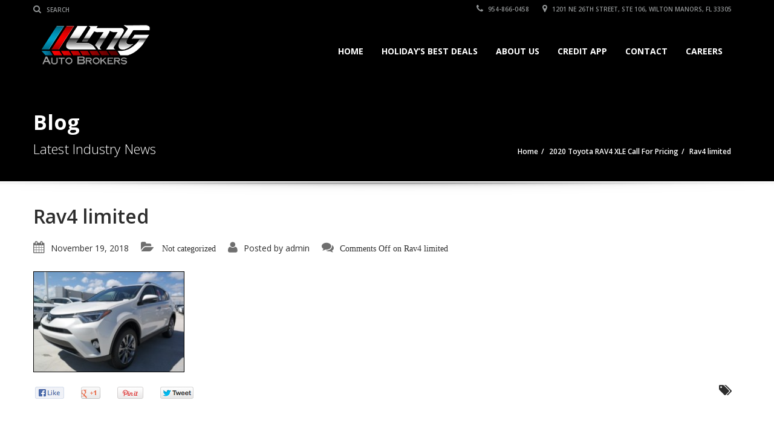

--- FILE ---
content_type: text/html; charset=UTF-8
request_url: https://www.lmgbrokers.com/listings/2020-toyota-rav4-xle-259month/attachment/rav4-limited/
body_size: 7414
content:
<!doctype html><html lang="en" class="no-js"><head><meta charset="UTF-8"><link type="text/css" media="all" href="https://www.lmgbrokers.com/wp-content/cache/autoptimize/css/autoptimize_bf55d23cba0b231c4cec2f41b67820b2.css" rel="stylesheet" /><link type="text/css" media="screen" href="https://www.lmgbrokers.com/wp-content/cache/autoptimize/css/autoptimize_e34dd2d8be28776062d32bd5f3dbc451.css" rel="stylesheet" /><title>Rav4 limited  |  Palm Beach Lease Deals | LMG Auto Brokers</title><link href="https://www.lmgbrokers.com/wp-content/uploads/2015/02/fav.png" rel="shortcut icon"><meta http-equiv="X-UA-Compatible" content="IE=edge,chrome=1" /><meta name="viewport" content="width=device-width, initial-scale=1.0"><link rel="alternate" type="application/rss+xml" title="Palm Beach Lease Deals | LMG Auto Brokers &raquo; Feed" href="https://www.lmgbrokers.com/feed/" /><link rel="alternate" type="application/rss+xml" title="Palm Beach Lease Deals | LMG Auto Brokers &raquo; Comments Feed" href="https://www.lmgbrokers.com/comments/feed/" /> <script type="text/javascript">window._wpemojiSettings = {"baseUrl":"https:\/\/s.w.org\/images\/core\/emoji\/72x72\/","ext":".png","source":{"concatemoji":"https:\/\/www.lmgbrokers.com\/wp-includes\/js\/wp-emoji-release.min.js"}};
			!function(e,n,t){var a;function o(e){var t=n.createElement("canvas"),a=t.getContext&&t.getContext("2d");return!(!a||!a.fillText)&&(a.textBaseline="top",a.font="600 32px Arial","flag"===e?(a.fillText(String.fromCharCode(55356,56812,55356,56807),0,0),3e3<t.toDataURL().length):(a.fillText(String.fromCharCode(55357,56835),0,0),0!==a.getImageData(16,16,1,1).data[0]))}function i(e){var t=n.createElement("script");t.src=e,t.type="text/javascript",n.getElementsByTagName("head")[0].appendChild(t)}t.supports={simple:o("simple"),flag:o("flag")},t.DOMReady=!1,t.readyCallback=function(){t.DOMReady=!0},t.supports.simple&&t.supports.flag||(a=function(){t.readyCallback()},n.addEventListener?(n.addEventListener("DOMContentLoaded",a,!1),e.addEventListener("load",a,!1)):(e.attachEvent("onload",a),n.attachEvent("onreadystatechange",function(){"complete"===n.readyState&&t.readyCallback()})),(a=t.source||{}).concatemoji?i(a.concatemoji):a.wpemoji&&a.twemoji&&(i(a.twemoji),i(a.wpemoji)))}(window,document,window._wpemojiSettings);</script> <link rel='stylesheet' id='google-web-font-automotive-css'  href='http://fonts.googleapis.com/css?family=Open+Sans%3A300%2C400%2C600%2C800%2C400italic' type='text/css' media='all' /><link rel='stylesheet' id='redux-google-fonts-automotive_wp-css'  href='https://fonts.googleapis.com/css?family=Open+Sans%3A300%2C400%2C600%2C700%2C800%2C300italic%2C400italic%2C600italic%2C700italic%2C800italic%7CYellowtail%3A400' type='text/css' media='all' /> <script type='text/javascript' src='https://www.lmgbrokers.com/wp-includes/js/jquery/jquery.js'></script> <script type='text/javascript' src='https://www.lmgbrokers.com/wp-includes/js/jquery/jquery-migrate.min.js'></script> <script type='text/javascript' src='https://www.lmgbrokers.com/wp-content/plugins/automotive/js/jquery-ui-1.10.3.custom.min.js'></script> <script type='text/javascript' src='https://www.lmgbrokers.com/wp-content/plugins/revslider/rs-plugin/js/jquery.themepunch.tools.min.js'></script> <script type='text/javascript' src='https://www.lmgbrokers.com/wp-content/plugins/revslider/rs-plugin/js/jquery.themepunch.revolution.min.js'></script> <link rel="EditURI" type="application/rsd+xml" title="RSD" href="https://www.lmgbrokers.com/xmlrpc.php?rsd" /><link rel="wlwmanifest" type="application/wlwmanifest+xml" href="https://www.lmgbrokers.com/wp-includes/wlwmanifest.xml" /><meta name="generator" content="WordPress 4.3.30" /><link rel='shortlink' href='https://www.lmgbrokers.com/?p=1882' /> <script type="text/javascript">jQuery(document).ready(function() {
				// CUSTOM AJAX CONTENT LOADING FUNCTION
				var ajaxRevslider = function(obj) {
				
					// obj.type : Post Type
					// obj.id : ID of Content to Load
					// obj.aspectratio : The Aspect Ratio of the Container / Media
					// obj.selector : The Container Selector where the Content of Ajax will be injected. It is done via the Essential Grid on Return of Content
					
					var content = "";

					data = {};
					
					data.action = 'revslider_ajax_call_front';
					data.client_action = 'get_slider_html';
					data.token = '8349007793';
					data.type = obj.type;
					data.id = obj.id;
					data.aspectratio = obj.aspectratio;
					
					// SYNC AJAX REQUEST
					jQuery.ajax({
						type:"post",
						url:"https://www.lmgbrokers.com/wp-admin/admin-ajax.php",
						dataType: 'json',
						data:data,
						async:false,
						success: function(ret, textStatus, XMLHttpRequest) {
							if(ret.success == true)
								content = ret.data;								
						},
						error: function(e) {
							console.log(e);
						}
					});
					
					 // FIRST RETURN THE CONTENT WHEN IT IS LOADED !!
					 return content;						 
				};
				
				// CUSTOM AJAX FUNCTION TO REMOVE THE SLIDER
				var ajaxRemoveRevslider = function(obj) {
					return jQuery(obj.selector+" .rev_slider").revkill();
				};

				// EXTEND THE AJAX CONTENT LOADING TYPES WITH TYPE AND FUNCTION
				var extendessential = setInterval(function() {
					if (jQuery.fn.tpessential != undefined) {
						clearInterval(extendessential);
						if(typeof(jQuery.fn.tpessential.defaults) !== 'undefined') {
							jQuery.fn.tpessential.defaults.ajaxTypes.push({type:"revslider",func:ajaxRevslider,killfunc:ajaxRemoveRevslider,openAnimationSpeed:0.3});   
							// type:  Name of the Post to load via Ajax into the Essential Grid Ajax Container
							// func: the Function Name which is Called once the Item with the Post Type has been clicked
							// killfunc: function to kill in case the Ajax Window going to be removed (before Remove function !
							// openAnimationSpeed: how quick the Ajax Content window should be animated (default is 0.3)
						}
					}
				},30);
			});</script> <meta name="generator" content="Powered by Visual Composer - drag and drop page builder for WordPress."/> <!--[if IE 8]><link rel="stylesheet" type="text/css" href="https://www.lmgbrokers.com/wp-content/plugins/js_composer/assets/css/vc-ie8.css" media="screen"><![endif]--> <script>(function(i,s,o,g,r,a,m){i['GoogleAnalyticsObject']=r;i[r]=i[r]||function(){

  (i[r].q=i[r].q||[]).push(arguments)},i[r].l=1*new Date();a=s.createElement(o),

  m=s.getElementsByTagName(o)[0];a.async=1;a.src=g;m.parentNode.insertBefore(a,m)

  })(window,document,'script','//www.google-analytics.com/analytics.js','ga');



  ga('create', 'UA-61857846-1', 'auto');

  ga('send', 'pageview');</script> </head><body class="attachment single single-attachment postid-1882 attachmentid-1882 attachment-jpeg chrome wpb-js-composer js-comp-ver-4.4.2 vc_responsive"><header  data-spy="affix" data-offset-top="1" class="clearfix affix-top"> <section class="toolbar"><div class="container"><div class="row"><div class="col-lg-6 left_bar"><ul class="left-none"><li><form role="search" method="GET" action="https://www.lmgbrokers.com/" id="searchform"><button type="submit"><i class="fa fa-search"></i></button><input type="search" placeholder="Search" class="search_box" name="s" value=""></form></li></ul></div><div class="col-lg-6 "><ul class="right-none pull-right company_info"><li><a href="tel:954-866-0458"><i class="fa fa-phone"></i> 954-866-0458</a></li><li class="address"><a href="https://www.lmgbrokers.com/contact-us/"><i class="fa fa-map-marker"></i> 1201 NE 26TH Street, Ste 106, Wilton Manors, FL 33305</a></li></ul></div></div></div><div class="toolbar_shadow"></div></section><div class="bottom-header" ><div class="container"><nav class="navbar navbar-default" role="navigation"><div class="container-fluid"><div class="navbar-header"><button type="button" class="navbar-toggle" data-toggle="collapse" data-target="#bs-example-navbar-collapse-1"> <span class="sr-only">Toggle navigation</span> <span class="icon-bar"></span> <span class="icon-bar"></span> <span class="icon-bar"></span> </button><a class="navbar-brand" href="https://www.lmgbrokers.com"> <span class="logo"> <img src='https://www.lmgbrokers.com/wp-content/uploads/2015/02/newlogo.png' alt='logo'> </span></a></div><div class="collapse navbar-collapse" id="bs-example-navbar-collapse-1"><div class="menu-main-menu-container"><ul id="menu-main-menu" class="nav navbar-nav pull-right fullsize_menu"><li id="menu-item-1045" class="menu-item menu-item-type-post_type menu-item-object-page menu-item-1045"><a title="Home" href="https://www.lmgbrokers.com/">Home</a></li><li id="menu-item-1874" class="menu-item menu-item-type-post_type menu-item-object-page menu-item-1874"><a title="Holiday&#039;s Best Deals" href="https://www.lmgbrokers.com/best-of-the-month/">Holiday&#8217;s Best Deals</a></li><li id="menu-item-1046" class="menu-item menu-item-type-post_type menu-item-object-page menu-item-1046"><a title="About Us" href="https://www.lmgbrokers.com/about-us/">About Us</a></li><li id="menu-item-1125" class="menu-item menu-item-type-post_type menu-item-object-page menu-item-1125"><a title="Credit App" href="https://www.lmgbrokers.com/credit-app/">Credit App</a></li><li id="menu-item-1056" class="menu-item menu-item-type-post_type menu-item-object-page menu-item-1056"><a title="Contact" href="https://www.lmgbrokers.com/contact-us/">Contact</a></li><li id="menu-item-1569" class="menu-item menu-item-type-post_type menu-item-object-page menu-item-1569"><a title="Careers" href="https://www.lmgbrokers.com/careers/">Careers</a></li></ul></div></div></div></nav></div><div class="header_shadow"></div></div></header><div class="clearfix"></div><section id="secondary-banner" class="" style='background-image: url(http://dev.themesuite.com/automotive/wp-content/uploads/2014/09/dynamic-header-1.jpg);'><div class="container"><div class="row"><div class="col-lg-7 col-md-7 col-sm-6 col-xs-12"><h2>Blog</h2><h4>Latest Industry News</h4></div><div class="col-lg-5 col-md-5 col-sm-6 col-xs-12"><ul class='breadcrumb'><li><a href="https://www.lmgbrokers.com">Home</a></li><li><a href='https://www.lmgbrokers.com/listings/2020-toyota-rav4-xle-259month/'>2020 Toyota RAV4 XLE Call For Pricing</a></li><li class='current_crumb'>Rav4 limited</li></ul></div></div></div></section><div class="message-shadow"></div><section class="content"><div class="container"><div class="inner-page blog-post row is_sidebar"><div class="page-content col-lg-12 col-md-12 col-sm-12 col-xs-12"><div class="blog-content"><div class="blog-title"><h2 class='margin-bottom-25'>Rav4 limited</h2></div><ul class="margin-top-10"><li class="fa fa-calendar"><span class="theme_font">November 19, 2018</span></li><li class="fa fa-folder-open"> Not categorized</li><li class="fa fa-user"><span class="theme_font">Posted by</span> <a href="https://www.lmgbrokers.com/author/admin/" title="Posts by admin" rel="author">admin</a></li><li class="fa fa-comments"><span>Comments Off<span class="screen-reader-text"> on Rav4 limited</span></span></li></ul><div class="post-entry clearfix"><p class="attachment"><a href='https://www.lmgbrokers.com/wp-content/uploads/2018/11/Rav4-limited.jpg'><img width="250" height="166" src="https://www.lmgbrokers.com/wp-content/uploads/2018/11/Rav4-limited-250x166.jpg" class="attachment-medium" alt="Rav4 limited" /></a></p><div class="blog-end margin-top-20"><div class="col-lg-6 col-md-6 col-sm-6 col-xs-12 read-more"><ul class="social-likes blog_social" data-url="https://www.lmgbrokers.com/listings/2020-toyota-rav4-xle-259month/attachment/rav4-limited/" data-title="Rav4 limited"><li class="facebook" title="Share link on Facebook"></li><li class="plusone" title="Share link on Google+"></li><li class="pinterest" title="Share image on Pinterest"></li><li class="twitter" title="Share link on Twitter"></li></ul></div><div class="col-lg-6 col-md-6 col-sm-6 col-xs-12 text-right"> <span class="fa fa-tags tags"> </span></div></div></div><div class="clearfix"></div><div class="comments margin-top-30 margin-bottom-40"><div class="comments"><div class='leave-comments clearfix' id='respond'></div></div></div></div><div class="clearfix"></div></div></div></div> </section><div class="clearfix"></div><div class="modal fade" id="login_modal" data-backdrop="static" data-keyboard="true" tabindex="-1"><div class="vertical-alignment-helper"><div class="modal-dialog vertical-align-center"><div class="modal-content"><div class="modal-body"> <button type="button" class="close" data-dismiss="modal"><span aria-hidden="true">&times;</span><span class="sr-only">Close</span></button><h4>Login to access different features</h4><input type="text" placeholder="Username" class="username_input margin-right-10 margin-vertical-10"> <input type="password" placeholder="Password" class="password_input margin-right-10 margin-vertical-10"><div class="clearfix"></div><input type="checkbox" name="remember_me" value="yes" id="remember_me"> <label for="remember_me" class="margin-bottom-10">Remember Me</label><br><button class="ajax_login md-button" data-nonce="340ff8909d">Login</button></div></div></div></div></div> <footer><div class="container"><div class="row"><div class="col-lg-6 col-md-6 col-sm-6 col-lg-12  padding-left-none md-padding-left-none sm-padding-left-15 xs-padding-left-15 list col-xs-12"><div class='newsletter'><h4>Newsletter</h4><p class='description margin-bottom-20'>By subscribing to our company newsletter you will always be up-to-date on our latest promotions, deals and vehicle inventory!</p><div class='form_contact'><input type='text' class='email margin-bottom-15' placeholder='Email Address'><button class='add_mailchimp button pull-left md-button' data-list=''>Subscribe</button><br><span class='response'></span></div></div></div><div class="col-lg-6 col-md-6 col-sm-6 col-lg-12  padding-right-none md-padding-right-none sm-padding-right-15 xs-padding-right-15 list col-xs-12"><h4>Contact Us</h4><div class="footer-contact xs-margin-bottom-60"><ul><li><i class="fa fa-map-marker"></i> <strong>Address:</strong> 1201 NE 26th Street (Ste 106) Wilton, FL 33305</li><li><i class="fa fa-phone"></i> <strong>Phone:</strong> 954-866-0458</li><li><i class="fa fa-envelope-o"></i> <strong>Email:</strong><a href="mailto:info@LMGBrokers.com">info@LMGBrokers.com</a></li></ul><i class="fa fa-location-arrow back_icon"></i></div></div></div></div> </footer><div class="clearfix"></div> <section class="copyright-wrap footer_area"><div class="container"><div class="row"><div class="col-lg-4 col-md-4 col-sm-4 col-xs-12"> <img src='https://www.lmgbrokers.com/wp-content/uploads/2015/02/newlogo.png' alt='logo'><p>© Copyright 2026 LMG Brokers. All right reserved.  <span style="text-decoration: underline;"><a title="Privacy Policy" href="https://www.lmgbrokers.com/privacy-policy/">Privacy Policy</a></span></p></div><div class="col-lg-8 col-md-8 col-sm-8 col-xs-12"><ul class="social clearfix"><li><a class="facebook" href="http://www.facebook.com/lmgbrokers" target="_blank"></a></li><li><a class="instagram" href="https://instagram.com/luxurymotorgroup/" target="_blank"></a></li><li><a class="google" href="https://plus.google.com/104254858448851262495/about?hl=en" target="_blank"></a></li><li><a class="yelp" href="http://www.yelp.com/biz/lmg-auto-brokers-fort-lauderdale-2" target="_blank"></a></li></ul><div class="col-lg-12"><ul id="menu-main-menu-1" class="f-nav"><li class="menu-item menu-item-type-post_type menu-item-object-page menu-item-1045"><a href="https://www.lmgbrokers.com/">Home</a></li><li class="menu-item menu-item-type-post_type menu-item-object-page menu-item-1874"><a href="https://www.lmgbrokers.com/best-of-the-month/">Holiday&#8217;s Best Deals</a></li><li class="menu-item menu-item-type-post_type menu-item-object-page menu-item-1046"><a href="https://www.lmgbrokers.com/about-us/">About Us</a></li><li class="menu-item menu-item-type-post_type menu-item-object-page menu-item-1125"><a href="https://www.lmgbrokers.com/credit-app/">Credit App</a></li><li class="menu-item menu-item-type-post_type menu-item-object-page menu-item-1056"><a href="https://www.lmgbrokers.com/contact-us/">Contact</a></li><li class="menu-item menu-item-type-post_type menu-item-object-page menu-item-1569"><a href="https://www.lmgbrokers.com/careers/">Careers</a></li></ul></div></div></div></div> </section><div class="back_to_top"> <img src="https://www.lmgbrokers.com/wp-content/themes/automotive/images/arrow-up.png" alt="Back to top" /></div> <script type="text/javascript">(function($) {
                    "use strict";
                    jQuery(document).ready( function($){
                                                                                });
                })(jQuery);</script> <script type='text/javascript'></script> <div id="email_fancybox_form" class="" style="display: none"><h3>Email to a Friend</h3><form name="email_friend" method="post" class="ajax_form"><table><tr><td>Name:</td><td> <input type="text" name="name"></td></tr><tr><td>Email:</td><td> <input type="text" name="email"></td></tr><tr><td>Friends Email:</td><td> <input type="text" name="friends_email"></td></tr><tr><td colspan="2">Message:<br><textarea name="message" class="fancybox_textarea"></textarea></td></tr><tr><td colspan="2"><input type="submit" value="Submit"> <i class="fa fa-refresh fa-spin loading_icon_form"></td></tr></table></form></div><div id="trade_fancybox_form" class="" style="display: none"><h3>Trade-In</h3><form name="trade_in" method="post" class="ajax_form"><table class="left_table"><tr><td colspan="2"><h4>Contact Information</h4></td></tr><tr><td>First Name<br><input type="text" name="first_name"></td><td>Last Name<br><input type="text" name="last_name"></td></tr><tr><td>Work Phone<br><input type="text" name="work_phone"></td><td>Phone<br><input type="text" name="phone"></td></tr><tr><td>Email<br><input type="text" name="email"></td><td>Preferred Contact<br> <input type="radio" name="contact_method" value="email" id="email"> <label for="email">Email</label> <input type="radio" name="contact_method" value="phone" id="phone"> <label for="phone">Phone</label></td></tr><tr><td colspan="2">Comments<br><textarea name="comments" style="width: 89%;" rows="5"></textarea></td></tr></table><table class="right_table"><tr><td colspan="2"><h4>Options</h4></td></tr><tr><td><select name="options" multiple style="height: 200px;"><option value='Airbags'>Airbags</option><option value='Anti-theft Protection'>Anti-theft Protection</option><option value='Automatic Climate Control'>Automatic Climate Control</option><option value='Automatic Headlights'>Automatic Headlights</option><option value='Bi-Xenon Headlights'>Bi-Xenon Headlights</option><option value='Bluetooth® Handset'>Bluetooth® Handset</option><option value='BOSE® Surround Sound'>BOSE® Surround Sound</option><option value='Burmester® Surround Sound'>Burmester® Surround Sound</option><option value='Garage Door Opener'>Garage Door Opener</option><option value='Leather Package'>Leather Package</option><option value='Manual Transmission'>Manual Transmission</option><option value='Navigation Module'>Navigation Module</option><option value='Online Services'>Online Services</option><option value='ParkAssist'>ParkAssist</option><option value='Porsche Communication'>Porsche Communication</option><option value='Power Steering'>Power Steering</option><option value='Reversing Camera'>Reversing Camera</option><option value='Seat Heating'>Seat Heating</option><option value='Seat Ventilation'>Seat Ventilation</option><option value='Sound Package Plus'>Sound Package Plus</option><option value='Sport Chrono Package'>Sport Chrono Package</option><option value='Steering Wheel Heating'>Steering Wheel Heating</option><option value='Universal Audio Interface'>Universal Audio Interface</option><option value='Voice Control System'>Voice Control System</option><option value='Harmon-Kardon Sound '>Harmon-Kardon Sound</option><option value='Turbo-Charged'>Turbo-Charged</option><option value='LED Headlights'>LED Headlights</option><option value='Premium Package'>Premium Package</option><option value='HID Lights'>HID Lights</option><option value='Roof Rails'>Roof Rails</option><option value='Blind-Spot Monitoring'>Blind-Spot Monitoring</option><option value='Parking Assist'>Parking Assist</option> </select></td></tr></table><div style="clear:both;"></div><table class="left_table"><tr><td colspan="2"><h4>Vehicle Information</h4></td></tr><tr><td>Year<br><input type="text" name="year"></td><td>Make<br><input type="text" name="make"></td></tr><tr><td>Model<br><input type="text" name="model"></td><td>Exterior Colour<br><input type="text" name="exterior_colour"></td></tr><tr><td>VIN<br><input type="text" name="vin"></td><td>Kilometres<br><input type="text" name="kilometres"></td></tr><tr><td>Engine<br><input type="text" name="engine"></td><td>Doors<br><select name="doors" class="css-dropdowns"><option value="2">2</option><option value="3">3</option><option value="4">4</option><option value="5">5</option></select></td></tr><tr><td>Transmission<br><select name="transmission" class="css-dropdowns"><option value="Automatic">Automatic</option><option value="Manual">Manual</option></select></td><td>Drivetrain<br><select name="drivetrain" class="css-dropdowns"><option value="2WD">2WD</option><option value="4WD">4WD</option><option value="AWD">AWD</option></select></td></tr></table><table class="right_table"><tr><td colspan="2"><h4>Vehicle Rating</h4></td></tr><tr><td>Body (dents, dings, rust, rot, damage)<br><select name="body_rating" class="css-dropdowns"><option value="10">10 - best</option><option value="9">9</option><option value="8">8</option><option value="7">7</option><option value="6">6</option><option value="5">5</option><option value="4">4</option><option value="3">3</option><option value="2">2</option><option value="1">1 - worst</option></select></td><td>Tires (tread wear, mismatched)<br><select name="tire_rating" class="css-dropdowns"><option value="10">10 - best</option><option value="9">9</option><option value="8">8</option><option value="7">7</option><option value="6">6</option><option value="5">5</option><option value="4">4</option><option value="3">3</option><option value="2">2</option><option value="1">1 - worst</option></select></td></tr><tr><td>Engine (running condition, burns oil, knocking)<br><select name="engine_rating" class="css-dropdowns"><option value="10">10 - best</option><option value="9">9</option><option value="8">8</option><option value="7">7</option><option value="6">6</option><option value="5">5</option><option value="4">4</option><option value="3">3</option><option value="2">2</option><option value="1">1 - worst</option></select></td><td>Transmission / Clutch (slipping, hard shift, grinds)<br><select name="transmission_rating" class="css-dropdowns"><option value="10">10 - best</option><option value="9">9</option><option value="8">8</option><option value="7">7</option><option value="6">6</option><option value="5">5</option><option value="4">4</option><option value="3">3</option><option value="2">2</option><option value="1">1 - worst</option></select></td></tr><tr><td>Glass (chips, scratches, cracks, pitted)<br><select name="glass_rating" class="css-dropdowns"><option value="10">10 - best</option><option value="9">9</option><option value="8">8</option><option value="7">7</option><option value="6">6</option><option value="5">5</option><option value="4">4</option><option value="3">3</option><option value="2">2</option><option value="1">1 - worst</option></select></td><td>Interior (rips, tears, burns, faded/worn, stains)<br><select name="interior_rating" class="css-dropdowns"><option value="10">10 - best</option><option value="9">9</option><option value="8">8</option><option value="7">7</option><option value="6">6</option><option value="5">5</option><option value="4">4</option><option value="3">3</option><option value="2">2</option><option value="1">1 - worst</option></select></td></tr><tr><td colspan="2">Exhaust (rusted, leaking, noisy)<br><select name="exhaust_rating" class="css-dropdowns"><option value="10">10 - best</option><option value="9">9</option><option value="8">8</option><option value="7">7</option><option value="6">6</option><option value="5">5</option><option value="4">4</option><option value="3">3</option><option value="2">2</option><option value="1">1 - worst</option></select></td></tr></table><div style="clear:both;"></div><table class="left_table"><tr><td><h4>Vehicle History</h4></td></tr><tr><td>Was it ever a lease or rental return? <br><select name="rental_return" class="css-dropdowns"><option value="Yes">Yes</option><option value="No">No</option></select></td></tr><tr><td>Is the odometer operational and accurate? <br><select name="odometer_accurate" class="css-dropdowns"><option value="Yes">Yes</option><option value="No">No</option></select></td></tr><tr><td>Detailed service records available? <br><select name="service_records" class="css-dropdowns"><option value="Yes">Yes</option><option value="No">No</option></select></td></tr></table><table class="right_table"><tr><td><h4>Title History</h4></td></tr><tr><td>Is there a lienholder? <br><input type="text" name="lienholder"></td></tr><tr><td>Who holds this title? <br><input type="text" name="titleholder"></td></tr></table><div style="clear:both;"></div><table style="width: 100%;"><tr><td colspan="2"><h4>Vehicle Assessment</h4></td></tr><tr><td>Does all equipment and accessories work correctly?<br><textarea name="equipment" rows="5" style="width: 89%;"></textarea></td><td>Did you buy the vehicle new?<br><textarea name="vehiclenew" rows="5" style="width: 89%;"></textarea></td></tr><tr><td>Has the vehicle ever been in any accidents? Cost of repairs?<br><textarea name="accidents" rows="5" style="width: 89%;"></textarea></td><td>Is there existing damage on the vehicle? Where?<br><textarea name="damage" rows="5" style="width: 89%;"></textarea></td></tr><tr><td>Has the vehicle ever had paint work performed?<br><textarea name="paint" rows="5" style="width: 89%;"></textarea></td><td>Is the title designated 'Salvage' or 'Reconstructed'? Any other?<br><textarea name="salvage" rows="5" style="width: 89%;"></textarea></td></tr><tr><td colspan="2"><input type="submit" value="Submit"> <i class="fa fa-refresh fa-spin loading_icon_form"></td></tr></table></form></div><div id="offer_fancybox_form" class="" style="display: none"><h3>Make an Offer</h3><form name="make_offer" method="post" class="ajax_form"><table><tr><td>Name:</td><td> <input type="text" name="name"></td></tr><tr><td>Preferred Contact:</td><td> <input type="radio" name="contact_method" value="email" id="offer_email"><label for="offer_email">Email</label> <input type="radio" name="contact_method" value="phone" id="offer_phone"> <label for="offer_phone">Phone</label></td></tr><tr><td>Email:</td><td> <input type="text" name="email"></td></tr><tr><td>Phone:</td><td> <input type="text" name="phone"></td></tr><tr><td>Offered Price:</td><td> <input type="text" name="offered_price"></td></tr><tr><td>Financing Required:</td><td> <select name="financing_required" class="css-dropdowns"><option value="yes">Yes</option><option value="no">No</option></select></td></tr><tr><td colspan="2">Other Comments/Conditions:<br><textarea name="other_comments" class="fancybox_textarea"></textarea></td></tr><tr><td colspan="2"><input type="submit" value="Submit"> <i class="fa fa-refresh fa-spin loading_icon_form"></td></tr></table></form></div><div id="schedule_fancybox_form" class="" style="display: none"><h3>Schedule Test Drive</h3><form name="schedule" method="post" class="ajax_form"><table><tr><td>Name:</td><td> <input type="text" name="name"></td></tr><tr><td>Preferred Contact:</td><td> <input type="radio" name="contact_method" value="email" id="schedule_email"><label for="schedule_email">Email</label> <input type="radio" name="contact_method" value="phone" id="schedule_phone"> <label for="schedule_phone">Phone</label></td></tr><tr><td>Email:</td><td> <input type="text" name="email"></td></tr><tr><td>Phone:</td><td> <input type="text" name="phone"></td></tr><tr><td>Best Day:</td><td> <input type="text" name="best_day"></td></tr><tr><td>Best Time:</td><td> <input type="text" name="best_time"></td></tr><tr><td colspan="2"><input type="submit" value="Submit"> <i class="fa fa-refresh fa-spin loading_icon_form"></td></tr></table></form></div><div id="request_fancybox_form" class="" style="display: none"><h3>Request More Info</h3><form name="request_info" method="post" class="ajax_form"><table><tr><td>Name:</td><td> <input type="text" name="name"></td></tr><tr><td>Preferred Contact:</td><td> <input type="radio" name="contact_method" value="email" id="request_more_email"><label for="request_more_email">Email</label> <input type="radio" name="contact_method" value="phone" id="request_more_phone"> <label for="request_more_phone">Phone</label></td></tr><tr><td>Email:</td><td> <input type="text" name="email"></td></tr><tr><td>Phone:</td><td> <input type="text" name="phone"></td></tr><tr><td colspan="2"><input type="submit" value="Submit"> <i class="fa fa-refresh fa-spin loading_icon_form"></i></td></tr></table></form></div>  <script type="text/javascript">var sbiajaxurl = "https://www.lmgbrokers.com/wp-admin/admin-ajax.php";</script> <script type='text/javascript'>/*  */
var listing_ajax = {"ajaxurl":"https:\/\/www.lmgbrokers.com\/wp-admin\/admin-ajax.php","current_url":"https:\/\/www.lmgbrokers.com\/listings\/2020-toyota-rav4-xle-259month\/attachment\/rav4-limited\/","permalink_set":"true","recaptcha_public":"","template_url":"https:\/\/www.lmgbrokers.com\/wp-content\/themes\/automotive","singular_vehicles":"Vehicle","plural_vehicles":"Vehicles","compare_vehicles":"Compare","currency_symbol":"$","currency_separator":".","is_ssl":"1"};
/*  */</script> <script type='text/javascript' src='https://www.lmgbrokers.com/wp-content/plugins/automotive/js/listing.js'></script> <script type='text/javascript' src='https://www.lmgbrokers.com/wp-content/plugins/automotive/js/chosen.jquery.min.js'></script> <script type='text/javascript' src='https://www.lmgbrokers.com/wp-content/plugins/automotive/js/jquery.cookie.js'></script> <script type='text/javascript' src='https://www.lmgbrokers.com/wp-content/plugins/automotive/js/bootstrap.js'></script> <script type='text/javascript' src='https://www.lmgbrokers.com/wp-content/plugins/automotive/js/jquery.selectbox-0.2.js'></script> <script type='text/javascript' src='https://www.lmgbrokers.com/wp-content/plugins/automotive/js/jquery.bxslider.min.js'></script> <script type='text/javascript' src='https://www.lmgbrokers.com/wp-content/plugins/automotive/js/jquery.inview.min.js'></script> <script type='text/javascript' src='https://www.google.com/recaptcha/api.js'></script> <script type='text/javascript' src='https://www.lmgbrokers.com/wp-includes/js/jquery/ui/core.min.js'></script> <script type='text/javascript' src='https://www.lmgbrokers.com/wp-includes/js/jquery/ui/widget.min.js'></script> <script type='text/javascript' src='https://www.lmgbrokers.com/wp-includes/js/jquery/ui/mouse.min.js'></script> <script type='text/javascript' src='https://www.lmgbrokers.com/wp-includes/js/jquery/ui/sortable.min.js'></script> <script type='text/javascript' src='https://www.lmgbrokers.com/wp-content/themes/automotive/js/retina.js'></script> <script type='text/javascript' src='https://www.lmgbrokers.com/wp-content/themes/automotive/js/wow.js'></script> <script type='text/javascript'>/*  */
var ajax_variables = {"ajaxurl":"https:\/\/www.lmgbrokers.com\/wp-admin\/admin-ajax.php","template_url":"https:\/\/www.lmgbrokers.com\/wp-content\/themes\/automotive"};
/*  */</script> <script type='text/javascript' src='https://www.lmgbrokers.com/wp-content/themes/automotive/js/main.js'></script> <script type='text/javascript' src='https://www.lmgbrokers.com/wp-content/plugins/automotive/js/jquery.fancybox.js'></script> <script type='text/javascript' src='https://www.lmgbrokers.com/wp-content/themes/automotive/js/jquery.flexslider.js'></script> <script type='text/javascript' src='https://www.lmgbrokers.com/wp-content/themes/automotive/js/jquery.mousewheel.js'></script> <script type='text/javascript' src='https://www.lmgbrokers.com/wp-content/themes/automotive/js/jquery.easing.js'></script> <script type='text/javascript' src='https://www.lmgbrokers.com/wp-content/themes/automotive/js/social-likes.min.js'></script> </body></html>
<!-- Performance optimized by W3 Total Cache. Learn more: http://www.w3-edge.com/wordpress-plugins/

Page Caching using apc
Database Caching using apc
Object Caching 1409/1619 objects using apc

 Served from: www.lmgbrokers.com @ 2026-01-23 17:17:49 by W3 Total Cache -->

--- FILE ---
content_type: text/plain
request_url: https://www.google-analytics.com/j/collect?v=1&_v=j102&a=2020520116&t=pageview&_s=1&dl=https%3A%2F%2Fwww.lmgbrokers.com%2Flistings%2F2020-toyota-rav4-xle-259month%2Fattachment%2Frav4-limited%2F&ul=en-us%40posix&dt=Rav4%20limited%20%7C%20Palm%20Beach%20Lease%20Deals%20%7C%20LMG%20Auto%20Brokers&sr=1280x720&vp=1280x720&_u=IEBAAEABAAAAACAAI~&jid=1288356883&gjid=1630378410&cid=394286163.1769206672&tid=UA-61857846-1&_gid=895743875.1769206672&_r=1&_slc=1&z=872133207
body_size: -450
content:
2,cG-GJ6CSBZSTK